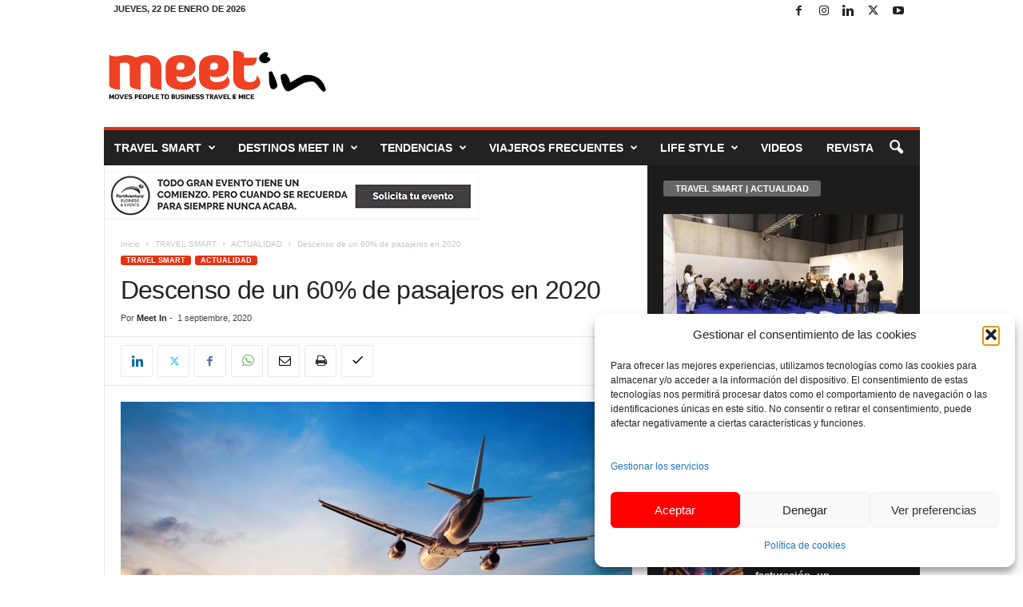

--- FILE ---
content_type: text/html; charset=UTF-8
request_url: https://www.meet-in.es/wp-admin/admin-ajax.php
body_size: -395
content:
{"post_id":35972,"counted":true,"storage":{"name":["pvc_visits[0]"],"value":["1769192536b35972"],"expiry":[1769192536]},"type":"post"}

--- FILE ---
content_type: text/html; charset=UTF-8
request_url: https://www.meet-in.es/wp-admin/admin-ajax.php?td_theme_name=Newsmag&v=5.4.3.4
body_size: -710
content:
{"35972":11}